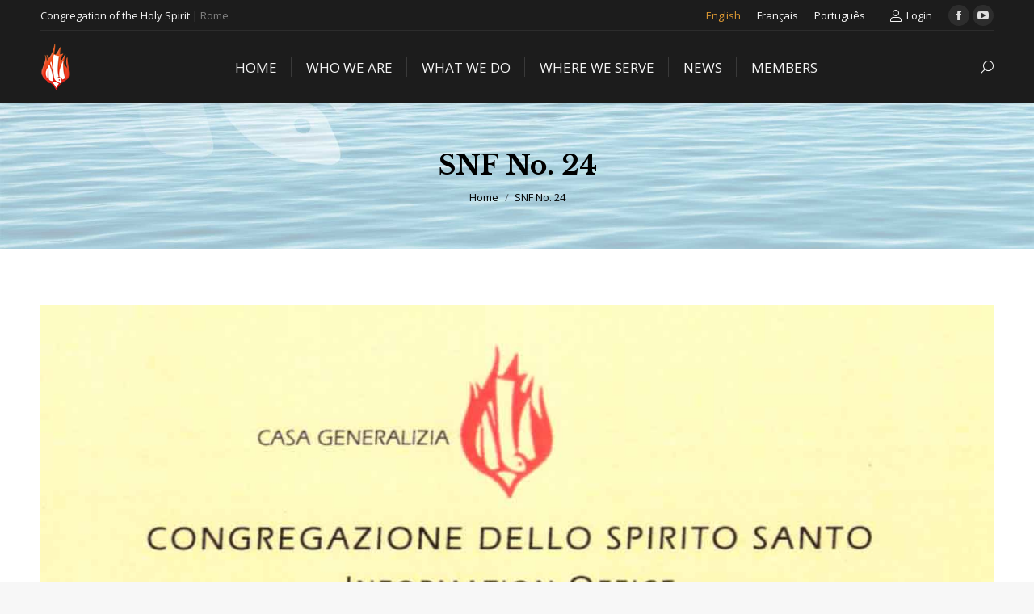

--- FILE ---
content_type: text/html; charset=UTF-8
request_url: https://spiritanroma.org/spiritan-newsflash-no-24/snf-no-24/
body_size: 14869
content:
<!DOCTYPE html>
<!--[if !(IE 6) | !(IE 7) | !(IE 8)  ]><!-->
<html lang="en-US" class="no-js">
<!--<![endif]-->
<head>
	<meta charset="UTF-8" />
		<meta name="viewport" content="width=device-width, initial-scale=1, maximum-scale=1, user-scalable=0">
		<meta name="theme-color" content="#dd3333"/>	<link rel="profile" href="https://gmpg.org/xfn/11" />
	<meta name='robots' content='index, follow, max-image-preview:large, max-snippet:-1, max-video-preview:-1' />
<link rel="alternate" hreflang="en-us" href="https://spiritanroma.org/spiritan-newsflash-no-24/snf-no-24/" />
<link rel="alternate" hreflang="fr-fr" href="https://spiritanroma.org/fr/snf-no-24-2/" />
<link rel="alternate" hreflang="pt-pt" href="https://spiritanroma.org/pt-pt/snf-no-24-2/" />
<link rel="alternate" hreflang="x-default" href="https://spiritanroma.org/spiritan-newsflash-no-24/snf-no-24/" />

	<!-- This site is optimized with the Yoast SEO plugin v26.6 - https://yoast.com/wordpress/plugins/seo/ -->
	<title>SNF No. 24 | Spiritans Roma</title>
	<link rel="canonical" href="https://spiritanroma.org/spiritan-newsflash-no-24/snf-no-24/" />
	<meta property="og:locale" content="en_US" />
	<meta property="og:type" content="article" />
	<meta property="og:title" content="SNF No. 24 | Spiritans Roma" />
	<meta property="og:description" content="This article is also available in: Français Português" />
	<meta property="og:url" content="https://spiritanroma.org/spiritan-newsflash-no-24/snf-no-24/" />
	<meta property="og:site_name" content="Spiritans Roma" />
	<meta property="article:publisher" content="https://www.facebook.com/spiritanroma/" />
	<meta property="article:modified_time" content="2021-03-05T10:09:43+00:00" />
	<meta property="og:image" content="https://spiritanroma.org/spiritan-newsflash-no-24/snf-no-24" />
	<meta property="og:image:width" content="1200" />
	<meta property="og:image:height" content="821" />
	<meta property="og:image:type" content="image/jpeg" />
	<meta name="twitter:card" content="summary_large_image" />
	<script type="application/ld+json" class="yoast-schema-graph">{"@context":"https://schema.org","@graph":[{"@type":"WebPage","@id":"https://spiritanroma.org/spiritan-newsflash-no-24/snf-no-24/","url":"https://spiritanroma.org/spiritan-newsflash-no-24/snf-no-24/","name":"SNF No. 24 | Spiritans Roma","isPartOf":{"@id":"https://spiritanroma.org/#website"},"primaryImageOfPage":{"@id":"https://spiritanroma.org/spiritan-newsflash-no-24/snf-no-24/#primaryimage"},"image":{"@id":"https://spiritanroma.org/spiritan-newsflash-no-24/snf-no-24/#primaryimage"},"thumbnailUrl":"https://spiritanroma.org/wp-content/uploads/2021/03/SNF-No.-24.jpg","datePublished":"2021-03-05T10:09:33+00:00","dateModified":"2021-03-05T10:09:43+00:00","breadcrumb":{"@id":"https://spiritanroma.org/spiritan-newsflash-no-24/snf-no-24/#breadcrumb"},"inLanguage":"en-US","potentialAction":[{"@type":"ReadAction","target":["https://spiritanroma.org/spiritan-newsflash-no-24/snf-no-24/"]}]},{"@type":"ImageObject","inLanguage":"en-US","@id":"https://spiritanroma.org/spiritan-newsflash-no-24/snf-no-24/#primaryimage","url":"https://spiritanroma.org/wp-content/uploads/2021/03/SNF-No.-24.jpg","contentUrl":"https://spiritanroma.org/wp-content/uploads/2021/03/SNF-No.-24.jpg","width":1200,"height":821},{"@type":"BreadcrumbList","@id":"https://spiritanroma.org/spiritan-newsflash-no-24/snf-no-24/#breadcrumb","itemListElement":[{"@type":"ListItem","position":1,"name":"Home","item":"https://spiritanroma.org/"},{"@type":"ListItem","position":2,"name":"DEATH OF MGR SERGIO CASTRIANI, CSSp, ARCHBISHOP EMERITUS OF MANAUS, BRAZIL","item":"https://spiritanroma.org/spiritan-newsflash-no-24/"},{"@type":"ListItem","position":3,"name":"SNF No. 24"}]},{"@type":"WebSite","@id":"https://spiritanroma.org/#website","url":"https://spiritanroma.org/","name":"Spiritans Roma","description":"Cor Unum et Anima Una","publisher":{"@id":"https://spiritanroma.org/#organization"},"potentialAction":[{"@type":"SearchAction","target":{"@type":"EntryPoint","urlTemplate":"https://spiritanroma.org/?s={search_term_string}"},"query-input":{"@type":"PropertyValueSpecification","valueRequired":true,"valueName":"search_term_string"}}],"inLanguage":"en-US"},{"@type":"Organization","@id":"https://spiritanroma.org/#organization","name":"Congregation of the Holy Spirit","url":"https://spiritanroma.org/","logo":{"@type":"ImageObject","inLanguage":"en-US","@id":"https://spiritanroma.org/#/schema/logo/image/","url":"https://spiritanroma.org/wp-content/uploads/2017/10/logo-120.png","contentUrl":"https://spiritanroma.org/wp-content/uploads/2017/10/logo-120.png","width":75,"height":120,"caption":"Congregation of the Holy Spirit"},"image":{"@id":"https://spiritanroma.org/#/schema/logo/image/"},"sameAs":["https://www.facebook.com/spiritanroma/","https://www.youtube.com/channel/UCnBaL_1tOAUWtRjKapHZ_ng"]}]}</script>
	<!-- / Yoast SEO plugin. -->


<link rel='dns-prefetch' href='//maxcdn.bootstrapcdn.com' />
<link rel='dns-prefetch' href='//fonts.googleapis.com' />
<link rel="alternate" type="application/rss+xml" title="Spiritans Roma &raquo; Feed" href="https://spiritanroma.org/feed/" />
<link rel="alternate" type="application/rss+xml" title="Spiritans Roma &raquo; Comments Feed" href="https://spiritanroma.org/comments/feed/" />
<link rel="alternate" type="application/rss+xml" title="Spiritans Roma &raquo; SNF No. 24 Comments Feed" href="https://spiritanroma.org/spiritan-newsflash-no-24/snf-no-24/feed/" />
<link rel="alternate" title="oEmbed (JSON)" type="application/json+oembed" href="https://spiritanroma.org/wp-json/oembed/1.0/embed?url=https%3A%2F%2Fspiritanroma.org%2Fspiritan-newsflash-no-24%2Fsnf-no-24%2F" />
<link rel="alternate" title="oEmbed (XML)" type="text/xml+oembed" href="https://spiritanroma.org/wp-json/oembed/1.0/embed?url=https%3A%2F%2Fspiritanroma.org%2Fspiritan-newsflash-no-24%2Fsnf-no-24%2F&#038;format=xml" />
<style id='wp-img-auto-sizes-contain-inline-css'>
img:is([sizes=auto i],[sizes^="auto," i]){contain-intrinsic-size:3000px 1500px}
/*# sourceURL=wp-img-auto-sizes-contain-inline-css */
</style>

<link rel='stylesheet' id='wpmf-bakery-style-css' href='https://spiritanroma.org/wp-content/plugins/wp-media-folder//assets/css/vc_style.css?ver=5.3.16' media='all' />
<link rel='stylesheet' id='layerslider-css' href='https://spiritanroma.org/wp-content/plugins/LayerSlider/static/layerslider/css/layerslider.css?ver=6.10.2' media='all' />
<style id='wp-emoji-styles-inline-css'>

	img.wp-smiley, img.emoji {
		display: inline !important;
		border: none !important;
		box-shadow: none !important;
		height: 1em !important;
		width: 1em !important;
		margin: 0 0.07em !important;
		vertical-align: -0.1em !important;
		background: none !important;
		padding: 0 !important;
	}
/*# sourceURL=wp-emoji-styles-inline-css */
</style>
<link rel='stylesheet' id='wp-block-library-css' href='https://spiritanroma.org/wp-includes/css/dist/block-library/style.min.css?ver=6.9' media='all' />
<style id='global-styles-inline-css'>
:root{--wp--preset--aspect-ratio--square: 1;--wp--preset--aspect-ratio--4-3: 4/3;--wp--preset--aspect-ratio--3-4: 3/4;--wp--preset--aspect-ratio--3-2: 3/2;--wp--preset--aspect-ratio--2-3: 2/3;--wp--preset--aspect-ratio--16-9: 16/9;--wp--preset--aspect-ratio--9-16: 9/16;--wp--preset--color--black: #000000;--wp--preset--color--cyan-bluish-gray: #abb8c3;--wp--preset--color--white: #FFF;--wp--preset--color--pale-pink: #f78da7;--wp--preset--color--vivid-red: #cf2e2e;--wp--preset--color--luminous-vivid-orange: #ff6900;--wp--preset--color--luminous-vivid-amber: #fcb900;--wp--preset--color--light-green-cyan: #7bdcb5;--wp--preset--color--vivid-green-cyan: #00d084;--wp--preset--color--pale-cyan-blue: #8ed1fc;--wp--preset--color--vivid-cyan-blue: #0693e3;--wp--preset--color--vivid-purple: #9b51e0;--wp--preset--color--accent: #dd3333;--wp--preset--color--dark-gray: #111;--wp--preset--color--light-gray: #767676;--wp--preset--gradient--vivid-cyan-blue-to-vivid-purple: linear-gradient(135deg,rgb(6,147,227) 0%,rgb(155,81,224) 100%);--wp--preset--gradient--light-green-cyan-to-vivid-green-cyan: linear-gradient(135deg,rgb(122,220,180) 0%,rgb(0,208,130) 100%);--wp--preset--gradient--luminous-vivid-amber-to-luminous-vivid-orange: linear-gradient(135deg,rgb(252,185,0) 0%,rgb(255,105,0) 100%);--wp--preset--gradient--luminous-vivid-orange-to-vivid-red: linear-gradient(135deg,rgb(255,105,0) 0%,rgb(207,46,46) 100%);--wp--preset--gradient--very-light-gray-to-cyan-bluish-gray: linear-gradient(135deg,rgb(238,238,238) 0%,rgb(169,184,195) 100%);--wp--preset--gradient--cool-to-warm-spectrum: linear-gradient(135deg,rgb(74,234,220) 0%,rgb(151,120,209) 20%,rgb(207,42,186) 40%,rgb(238,44,130) 60%,rgb(251,105,98) 80%,rgb(254,248,76) 100%);--wp--preset--gradient--blush-light-purple: linear-gradient(135deg,rgb(255,206,236) 0%,rgb(152,150,240) 100%);--wp--preset--gradient--blush-bordeaux: linear-gradient(135deg,rgb(254,205,165) 0%,rgb(254,45,45) 50%,rgb(107,0,62) 100%);--wp--preset--gradient--luminous-dusk: linear-gradient(135deg,rgb(255,203,112) 0%,rgb(199,81,192) 50%,rgb(65,88,208) 100%);--wp--preset--gradient--pale-ocean: linear-gradient(135deg,rgb(255,245,203) 0%,rgb(182,227,212) 50%,rgb(51,167,181) 100%);--wp--preset--gradient--electric-grass: linear-gradient(135deg,rgb(202,248,128) 0%,rgb(113,206,126) 100%);--wp--preset--gradient--midnight: linear-gradient(135deg,rgb(2,3,129) 0%,rgb(40,116,252) 100%);--wp--preset--font-size--small: 13px;--wp--preset--font-size--medium: 20px;--wp--preset--font-size--large: 36px;--wp--preset--font-size--x-large: 42px;--wp--preset--spacing--20: 0.44rem;--wp--preset--spacing--30: 0.67rem;--wp--preset--spacing--40: 1rem;--wp--preset--spacing--50: 1.5rem;--wp--preset--spacing--60: 2.25rem;--wp--preset--spacing--70: 3.38rem;--wp--preset--spacing--80: 5.06rem;--wp--preset--shadow--natural: 6px 6px 9px rgba(0, 0, 0, 0.2);--wp--preset--shadow--deep: 12px 12px 50px rgba(0, 0, 0, 0.4);--wp--preset--shadow--sharp: 6px 6px 0px rgba(0, 0, 0, 0.2);--wp--preset--shadow--outlined: 6px 6px 0px -3px rgb(255, 255, 255), 6px 6px rgb(0, 0, 0);--wp--preset--shadow--crisp: 6px 6px 0px rgb(0, 0, 0);}:where(.is-layout-flex){gap: 0.5em;}:where(.is-layout-grid){gap: 0.5em;}body .is-layout-flex{display: flex;}.is-layout-flex{flex-wrap: wrap;align-items: center;}.is-layout-flex > :is(*, div){margin: 0;}body .is-layout-grid{display: grid;}.is-layout-grid > :is(*, div){margin: 0;}:where(.wp-block-columns.is-layout-flex){gap: 2em;}:where(.wp-block-columns.is-layout-grid){gap: 2em;}:where(.wp-block-post-template.is-layout-flex){gap: 1.25em;}:where(.wp-block-post-template.is-layout-grid){gap: 1.25em;}.has-black-color{color: var(--wp--preset--color--black) !important;}.has-cyan-bluish-gray-color{color: var(--wp--preset--color--cyan-bluish-gray) !important;}.has-white-color{color: var(--wp--preset--color--white) !important;}.has-pale-pink-color{color: var(--wp--preset--color--pale-pink) !important;}.has-vivid-red-color{color: var(--wp--preset--color--vivid-red) !important;}.has-luminous-vivid-orange-color{color: var(--wp--preset--color--luminous-vivid-orange) !important;}.has-luminous-vivid-amber-color{color: var(--wp--preset--color--luminous-vivid-amber) !important;}.has-light-green-cyan-color{color: var(--wp--preset--color--light-green-cyan) !important;}.has-vivid-green-cyan-color{color: var(--wp--preset--color--vivid-green-cyan) !important;}.has-pale-cyan-blue-color{color: var(--wp--preset--color--pale-cyan-blue) !important;}.has-vivid-cyan-blue-color{color: var(--wp--preset--color--vivid-cyan-blue) !important;}.has-vivid-purple-color{color: var(--wp--preset--color--vivid-purple) !important;}.has-black-background-color{background-color: var(--wp--preset--color--black) !important;}.has-cyan-bluish-gray-background-color{background-color: var(--wp--preset--color--cyan-bluish-gray) !important;}.has-white-background-color{background-color: var(--wp--preset--color--white) !important;}.has-pale-pink-background-color{background-color: var(--wp--preset--color--pale-pink) !important;}.has-vivid-red-background-color{background-color: var(--wp--preset--color--vivid-red) !important;}.has-luminous-vivid-orange-background-color{background-color: var(--wp--preset--color--luminous-vivid-orange) !important;}.has-luminous-vivid-amber-background-color{background-color: var(--wp--preset--color--luminous-vivid-amber) !important;}.has-light-green-cyan-background-color{background-color: var(--wp--preset--color--light-green-cyan) !important;}.has-vivid-green-cyan-background-color{background-color: var(--wp--preset--color--vivid-green-cyan) !important;}.has-pale-cyan-blue-background-color{background-color: var(--wp--preset--color--pale-cyan-blue) !important;}.has-vivid-cyan-blue-background-color{background-color: var(--wp--preset--color--vivid-cyan-blue) !important;}.has-vivid-purple-background-color{background-color: var(--wp--preset--color--vivid-purple) !important;}.has-black-border-color{border-color: var(--wp--preset--color--black) !important;}.has-cyan-bluish-gray-border-color{border-color: var(--wp--preset--color--cyan-bluish-gray) !important;}.has-white-border-color{border-color: var(--wp--preset--color--white) !important;}.has-pale-pink-border-color{border-color: var(--wp--preset--color--pale-pink) !important;}.has-vivid-red-border-color{border-color: var(--wp--preset--color--vivid-red) !important;}.has-luminous-vivid-orange-border-color{border-color: var(--wp--preset--color--luminous-vivid-orange) !important;}.has-luminous-vivid-amber-border-color{border-color: var(--wp--preset--color--luminous-vivid-amber) !important;}.has-light-green-cyan-border-color{border-color: var(--wp--preset--color--light-green-cyan) !important;}.has-vivid-green-cyan-border-color{border-color: var(--wp--preset--color--vivid-green-cyan) !important;}.has-pale-cyan-blue-border-color{border-color: var(--wp--preset--color--pale-cyan-blue) !important;}.has-vivid-cyan-blue-border-color{border-color: var(--wp--preset--color--vivid-cyan-blue) !important;}.has-vivid-purple-border-color{border-color: var(--wp--preset--color--vivid-purple) !important;}.has-vivid-cyan-blue-to-vivid-purple-gradient-background{background: var(--wp--preset--gradient--vivid-cyan-blue-to-vivid-purple) !important;}.has-light-green-cyan-to-vivid-green-cyan-gradient-background{background: var(--wp--preset--gradient--light-green-cyan-to-vivid-green-cyan) !important;}.has-luminous-vivid-amber-to-luminous-vivid-orange-gradient-background{background: var(--wp--preset--gradient--luminous-vivid-amber-to-luminous-vivid-orange) !important;}.has-luminous-vivid-orange-to-vivid-red-gradient-background{background: var(--wp--preset--gradient--luminous-vivid-orange-to-vivid-red) !important;}.has-very-light-gray-to-cyan-bluish-gray-gradient-background{background: var(--wp--preset--gradient--very-light-gray-to-cyan-bluish-gray) !important;}.has-cool-to-warm-spectrum-gradient-background{background: var(--wp--preset--gradient--cool-to-warm-spectrum) !important;}.has-blush-light-purple-gradient-background{background: var(--wp--preset--gradient--blush-light-purple) !important;}.has-blush-bordeaux-gradient-background{background: var(--wp--preset--gradient--blush-bordeaux) !important;}.has-luminous-dusk-gradient-background{background: var(--wp--preset--gradient--luminous-dusk) !important;}.has-pale-ocean-gradient-background{background: var(--wp--preset--gradient--pale-ocean) !important;}.has-electric-grass-gradient-background{background: var(--wp--preset--gradient--electric-grass) !important;}.has-midnight-gradient-background{background: var(--wp--preset--gradient--midnight) !important;}.has-small-font-size{font-size: var(--wp--preset--font-size--small) !important;}.has-medium-font-size{font-size: var(--wp--preset--font-size--medium) !important;}.has-large-font-size{font-size: var(--wp--preset--font-size--large) !important;}.has-x-large-font-size{font-size: var(--wp--preset--font-size--x-large) !important;}
/*# sourceURL=global-styles-inline-css */
</style>

<style id='classic-theme-styles-inline-css'>
/*! This file is auto-generated */
.wp-block-button__link{color:#fff;background-color:#32373c;border-radius:9999px;box-shadow:none;text-decoration:none;padding:calc(.667em + 2px) calc(1.333em + 2px);font-size:1.125em}.wp-block-file__button{background:#32373c;color:#fff;text-decoration:none}
/*# sourceURL=/wp-includes/css/classic-themes.min.css */
</style>
<link rel='stylesheet' id='contact-form-7-css' href='https://spiritanroma.org/wp-content/plugins/contact-form-7/includes/css/styles.css?ver=6.1.4' media='all' />
<link rel='stylesheet' id='wpmf-singleimage-popup-style-css' href='https://spiritanroma.org/wp-content/plugins/wp-media-folder/assets/css/display-gallery/magnific-popup.css?ver=0.9.9' media='all' />
<link rel='stylesheet' id='cff-css' href='https://spiritanroma.org/wp-content/plugins/custom-facebook-feed/assets/css/cff-style.min.css?ver=4.3.4' media='all' />
<link rel='stylesheet' id='sb-font-awesome-css' href='https://maxcdn.bootstrapcdn.com/font-awesome/4.7.0/css/font-awesome.min.css?ver=6.9' media='all' />
<link rel='stylesheet' id='the7-font-css' href='https://spiritanroma.org/wp-content/themes/dt-the7/fonts/icomoon-the7-font/icomoon-the7-font.min.css?ver=12.2.0' media='all' />
<link rel='stylesheet' id='the7-awesome-fonts-css' href='https://spiritanroma.org/wp-content/themes/dt-the7/fonts/FontAwesome/css/all.min.css?ver=12.2.0' media='all' />
<link rel='stylesheet' id='the7-awesome-fonts-back-css' href='https://spiritanroma.org/wp-content/themes/dt-the7/fonts/FontAwesome/back-compat.min.css?ver=12.2.0' media='all' />
<link rel='stylesheet' id='the7-Defaults-css' href='https://spiritanroma.org/wp-content/uploads/smile_fonts/Defaults/Defaults.css?ver=6.9' media='all' />
<link rel='stylesheet' id='newsletter-css' href='https://spiritanroma.org/wp-content/plugins/newsletter/style.css?ver=9.1.0' media='all' />
<link rel='stylesheet' id='dt-web-fonts-css' href='https://fonts.googleapis.com/css?family=Open+Sans:400,600,700%7CGentium+Basic:400,600,700%7CLibre+Baskerville:400,600,700%7CRoboto:400,600,700' media='all' />
<link rel='stylesheet' id='dt-main-css' href='https://spiritanroma.org/wp-content/themes/dt-the7/css/main.min.css?ver=12.2.0' media='all' />
<style id='dt-main-inline-css'>
body #load {
  display: block;
  height: 100%;
  overflow: hidden;
  position: fixed;
  width: 100%;
  z-index: 9901;
  opacity: 1;
  visibility: visible;
  transition: all .35s ease-out;
}
.load-wrap {
  width: 100%;
  height: 100%;
  background-position: center center;
  background-repeat: no-repeat;
  text-align: center;
  display: -ms-flexbox;
  display: -ms-flex;
  display: flex;
  -ms-align-items: center;
  -ms-flex-align: center;
  align-items: center;
  -ms-flex-flow: column wrap;
  flex-flow: column wrap;
  -ms-flex-pack: center;
  -ms-justify-content: center;
  justify-content: center;
}
.load-wrap > svg {
  position: absolute;
  top: 50%;
  left: 50%;
  transform: translate(-50%,-50%);
}
#load {
  background: var(--the7-elementor-beautiful-loading-bg,#0c0c0c);
  --the7-beautiful-spinner-color2: var(--the7-beautiful-spinner-color,rgba(221,153,51,0.3));
}

/*# sourceURL=dt-main-inline-css */
</style>
<link rel='stylesheet' id='the7-custom-scrollbar-css' href='https://spiritanroma.org/wp-content/themes/dt-the7/lib/custom-scrollbar/custom-scrollbar.min.css?ver=12.2.0' media='all' />
<link rel='stylesheet' id='the7-wpbakery-css' href='https://spiritanroma.org/wp-content/themes/dt-the7/css/wpbakery.min.css?ver=12.2.0' media='all' />
<link rel='stylesheet' id='the7-core-css' href='https://spiritanroma.org/wp-content/plugins/dt-the7-core/assets/css/post-type.min.css?ver=2.7.12' media='all' />
<link rel='stylesheet' id='the7-css-vars-css' href='https://spiritanroma.org/wp-content/uploads/the7-css/css-vars.css?ver=89766dc922cc' media='all' />
<link rel='stylesheet' id='dt-custom-css' href='https://spiritanroma.org/wp-content/uploads/the7-css/custom.css?ver=89766dc922cc' media='all' />
<link rel='stylesheet' id='dt-media-css' href='https://spiritanroma.org/wp-content/uploads/the7-css/media.css?ver=89766dc922cc' media='all' />
<link rel='stylesheet' id='the7-mega-menu-css' href='https://spiritanroma.org/wp-content/uploads/the7-css/mega-menu.css?ver=89766dc922cc' media='all' />
<link rel='stylesheet' id='the7-elements-albums-portfolio-css' href='https://spiritanroma.org/wp-content/uploads/the7-css/the7-elements-albums-portfolio.css?ver=89766dc922cc' media='all' />
<link rel='stylesheet' id='wpml.less-css' href='https://spiritanroma.org/wp-content/uploads/the7-css/compatibility/wpml.css?ver=89766dc922cc' media='all' />
<link rel='stylesheet' id='the7-elements-css' href='https://spiritanroma.org/wp-content/uploads/the7-css/post-type-dynamic.css?ver=89766dc922cc' media='all' />
<link rel='stylesheet' id='style-css' href='https://spiritanroma.org/wp-content/themes/dt-the7/style.css?ver=12.2.0' media='all' />
<script src="https://spiritanroma.org/wp-includes/js/jquery/jquery.min.js?ver=3.7.1" id="jquery-core-js"></script>
<script src="https://spiritanroma.org/wp-includes/js/jquery/jquery-migrate.min.js?ver=3.4.1" id="jquery-migrate-js"></script>
<script id="wpml-cookie-js-extra">
var wpml_cookies = {"wp-wpml_current_language":{"value":"en","expires":1,"path":"/"}};
var wpml_cookies = {"wp-wpml_current_language":{"value":"en","expires":1,"path":"/"}};
//# sourceURL=wpml-cookie-js-extra
</script>
<script src="https://spiritanroma.org/wp-content/plugins/sitepress-multilingual-cms/res/js/cookies/language-cookie.js?ver=486900" id="wpml-cookie-js" defer data-wp-strategy="defer"></script>
<script id="layerslider-greensock-js-extra">
var LS_Meta = {"v":"6.10.2"};
//# sourceURL=layerslider-greensock-js-extra
</script>
<script src="https://spiritanroma.org/wp-content/plugins/LayerSlider/static/layerslider/js/greensock.js?ver=1.19.0" id="layerslider-greensock-js"></script>
<script src="https://spiritanroma.org/wp-content/plugins/LayerSlider/static/layerslider/js/layerslider.kreaturamedia.jquery.js?ver=6.10.2" id="layerslider-js"></script>
<script src="https://spiritanroma.org/wp-content/plugins/LayerSlider/static/layerslider/js/layerslider.transitions.js?ver=6.10.2" id="layerslider-transitions-js"></script>
<script src="//spiritanroma.org/wp-content/plugins/revslider/sr6/assets/js/rbtools.min.js?ver=6.7.38" async id="tp-tools-js"></script>
<script src="//spiritanroma.org/wp-content/plugins/revslider/sr6/assets/js/rs6.min.js?ver=6.7.38" async id="revmin-js"></script>
<script src="https://spiritanroma.org/wp-content/plugins/wp-media-folder/assets/js/single_image_lightbox/single_image_lightbox.js?ver=5.3.16" id="wpmf-singleimage-lightbox-js"></script>
<script id="dt-above-fold-js-extra">
var dtLocal = {"themeUrl":"https://spiritanroma.org/wp-content/themes/dt-the7","passText":"To view this protected post, enter the password below:","moreButtonText":{"loading":"Loading...","loadMore":"Load more"},"postID":"7419","ajaxurl":"https://spiritanroma.org/wp-admin/admin-ajax.php","REST":{"baseUrl":"https://spiritanroma.org/wp-json/the7/v1","endpoints":{"sendMail":"/send-mail"}},"contactMessages":{"required":"One or more fields have an error. Please check and try again.","terms":"Please accept the privacy policy.","fillTheCaptchaError":"Please, fill the captcha."},"captchaSiteKey":"","ajaxNonce":"c3aae83099","pageData":"","themeSettings":{"smoothScroll":"off","lazyLoading":false,"desktopHeader":{"height":90},"ToggleCaptionEnabled":"disabled","ToggleCaption":"Navigation","floatingHeader":{"showAfter":94,"showMenu":true,"height":60,"logo":{"showLogo":true,"html":"\u003Cimg class=\" preload-me\" src=\"https://spiritanroma.org/wp-content/uploads/2017/10/logo-40.png\" srcset=\"https://spiritanroma.org/wp-content/uploads/2017/10/logo-40.png 25w, https://spiritanroma.org/wp-content/uploads/2017/10/logo-80.png 50w\" width=\"25\" height=\"40\"   sizes=\"25px\" alt=\"Spiritans Roma\" /\u003E","url":"https://spiritanroma.org/"}},"topLine":{"floatingTopLine":{"logo":{"showLogo":false,"html":""}}},"mobileHeader":{"firstSwitchPoint":990,"secondSwitchPoint":778,"firstSwitchPointHeight":90,"secondSwitchPointHeight":60,"mobileToggleCaptionEnabled":"disabled","mobileToggleCaption":"Menu"},"stickyMobileHeaderFirstSwitch":{"logo":{"html":"\u003Cimg class=\" preload-me\" src=\"https://spiritanroma.org/wp-content/uploads/2017/10/logo-60.png\" srcset=\"https://spiritanroma.org/wp-content/uploads/2017/10/logo-60.png 38w, https://spiritanroma.org/wp-content/uploads/2017/10/logo-120.png 75w\" width=\"38\" height=\"60\"   sizes=\"38px\" alt=\"Spiritans Roma\" /\u003E"}},"stickyMobileHeaderSecondSwitch":{"logo":{"html":"\u003Cimg class=\" preload-me\" src=\"https://spiritanroma.org/wp-content/uploads/2017/10/logo-40.png\" srcset=\"https://spiritanroma.org/wp-content/uploads/2017/10/logo-40.png 25w, https://spiritanroma.org/wp-content/uploads/2017/10/logo-80.png 50w\" width=\"25\" height=\"40\"   sizes=\"25px\" alt=\"Spiritans Roma\" /\u003E"}},"sidebar":{"switchPoint":990},"boxedWidth":"1340px"},"VCMobileScreenWidth":"768"};
var dtShare = {"shareButtonText":{"facebook":"Share on Facebook","twitter":"Share on X","pinterest":"Pin it","linkedin":"Share on Linkedin","whatsapp":"Share on Whatsapp"},"overlayOpacity":"85"};
//# sourceURL=dt-above-fold-js-extra
</script>
<script src="https://spiritanroma.org/wp-content/themes/dt-the7/js/above-the-fold.min.js?ver=12.2.0" id="dt-above-fold-js"></script>
<script></script><meta name="generator" content="Powered by LayerSlider 6.10.2 - Multi-Purpose, Responsive, Parallax, Mobile-Friendly Slider Plugin for WordPress." />
<!-- LayerSlider updates and docs at: https://layerslider.kreaturamedia.com -->
<link rel="https://api.w.org/" href="https://spiritanroma.org/wp-json/" /><link rel="alternate" title="JSON" type="application/json" href="https://spiritanroma.org/wp-json/wp/v2/media/7419" /><link rel="EditURI" type="application/rsd+xml" title="RSD" href="https://spiritanroma.org/xmlrpc.php?rsd" />
<meta name="generator" content="WordPress 6.9" />
<link rel='shortlink' href='https://spiritanroma.org/?p=7419' />
<meta name="generator" content="WPML ver:4.8.6 stt:1,4,42;" />
<style type="text/css">
.feedzy-rss-link-icon:after {
	content: url("https://spiritanroma.org/wp-content/plugins/feedzy-rss-feeds/img/external-link.png");
	margin-left: 3px;
}
</style>
		<style>.recentcomments a{display:inline !important;padding:0 !important;margin:0 !important;}</style><meta name="generator" content="Powered by WPBakery Page Builder - drag and drop page builder for WordPress."/>
<meta name="generator" content="Powered by Slider Revolution 6.7.38 - responsive, Mobile-Friendly Slider Plugin for WordPress with comfortable drag and drop interface." />
<script type="text/javascript" id="the7-loader-script">
document.addEventListener("DOMContentLoaded", function(event) {
	var load = document.getElementById("load");
	if(!load.classList.contains('loader-removed')){
		var removeLoading = setTimeout(function() {
			load.className += " loader-removed";
		}, 300);
	}
});
</script>
		<link rel="icon" href="https://spiritanroma.org/wp-content/uploads/2017/10/favicon-16.png" type="image/png" sizes="16x16"/><link rel="icon" href="https://spiritanroma.org/wp-content/uploads/2017/10/favicon-32.png" type="image/png" sizes="32x32"/><link rel="apple-touch-icon" href="https://spiritanroma.org/wp-content/uploads/2017/10/favicon-60.png"><link rel="apple-touch-icon" sizes="76x76" href="https://spiritanroma.org/wp-content/uploads/2017/10/favicon-76.png"><link rel="apple-touch-icon" sizes="120x120" href="https://spiritanroma.org/wp-content/uploads/2017/10/favicon-120.png"><link rel="apple-touch-icon" sizes="152x152" href="https://spiritanroma.org/wp-content/uploads/2017/10/favicon-152.png"><script>function setREVStartSize(e){
			//window.requestAnimationFrame(function() {
				window.RSIW = window.RSIW===undefined ? window.innerWidth : window.RSIW;
				window.RSIH = window.RSIH===undefined ? window.innerHeight : window.RSIH;
				try {
					var pw = document.getElementById(e.c).parentNode.offsetWidth,
						newh;
					pw = pw===0 || isNaN(pw) || (e.l=="fullwidth" || e.layout=="fullwidth") ? window.RSIW : pw;
					e.tabw = e.tabw===undefined ? 0 : parseInt(e.tabw);
					e.thumbw = e.thumbw===undefined ? 0 : parseInt(e.thumbw);
					e.tabh = e.tabh===undefined ? 0 : parseInt(e.tabh);
					e.thumbh = e.thumbh===undefined ? 0 : parseInt(e.thumbh);
					e.tabhide = e.tabhide===undefined ? 0 : parseInt(e.tabhide);
					e.thumbhide = e.thumbhide===undefined ? 0 : parseInt(e.thumbhide);
					e.mh = e.mh===undefined || e.mh=="" || e.mh==="auto" ? 0 : parseInt(e.mh,0);
					if(e.layout==="fullscreen" || e.l==="fullscreen")
						newh = Math.max(e.mh,window.RSIH);
					else{
						e.gw = Array.isArray(e.gw) ? e.gw : [e.gw];
						for (var i in e.rl) if (e.gw[i]===undefined || e.gw[i]===0) e.gw[i] = e.gw[i-1];
						e.gh = e.el===undefined || e.el==="" || (Array.isArray(e.el) && e.el.length==0)? e.gh : e.el;
						e.gh = Array.isArray(e.gh) ? e.gh : [e.gh];
						for (var i in e.rl) if (e.gh[i]===undefined || e.gh[i]===0) e.gh[i] = e.gh[i-1];
											
						var nl = new Array(e.rl.length),
							ix = 0,
							sl;
						e.tabw = e.tabhide>=pw ? 0 : e.tabw;
						e.thumbw = e.thumbhide>=pw ? 0 : e.thumbw;
						e.tabh = e.tabhide>=pw ? 0 : e.tabh;
						e.thumbh = e.thumbhide>=pw ? 0 : e.thumbh;
						for (var i in e.rl) nl[i] = e.rl[i]<window.RSIW ? 0 : e.rl[i];
						sl = nl[0];
						for (var i in nl) if (sl>nl[i] && nl[i]>0) { sl = nl[i]; ix=i;}
						var m = pw>(e.gw[ix]+e.tabw+e.thumbw) ? 1 : (pw-(e.tabw+e.thumbw)) / (e.gw[ix]);
						newh =  (e.gh[ix] * m) + (e.tabh + e.thumbh);
					}
					var el = document.getElementById(e.c);
					if (el!==null && el) el.style.height = newh+"px";
					el = document.getElementById(e.c+"_wrapper");
					if (el!==null && el) {
						el.style.height = newh+"px";
						el.style.display = "block";
					}
				} catch(e){
					console.log("Failure at Presize of Slider:" + e)
				}
			//});
		  };</script>
<noscript><style> .wpb_animate_when_almost_visible { opacity: 1; }</style></noscript><style id='the7-custom-inline-css' type='text/css'>
.table-history table
{ border: none;
} 
.table-history th
{ border: none;
vertical-align: text-top;
margin: 0px 10px 15px 0px;
padding: 5px 5px 5px 5px;
color: #800000;
} 
.table-history td 
{ border: none;
vertical-align: text-top;
margin: 0px 10px 15px 0px;
padding: 5px 5px 5px 5px;
}

.table-history tr:hover {
background-color: #FFF5EE;
}

.mini-wpml .wpml-ls-current-language > a {
color: #dd9933;
}

.feedzy-rss {
font-family: "Open Sans", Helvetica, Arial, Verdana, sans-serif;
line-height: 1.3;
}

.feedzy-rss .title {
font-size: 16px;
}

.feedzy-rss .title > a{
font-size: 16px;
text-decoration: none;
color: black;
}

.feedzy-rss .title > a:hover{
color: #dd3333;
}


.feedzy-rss .rss_content {
font-size: 13px;
}

.wpml-ls-statics-post_translations {
margin-top: 50px;
}

        #login h1 a, .login h1 a {
            background-image: url(https://spiritanroma.org/wp-content/uploads/2017/09/cssp-logo-120.png);
		height:65px;
		width:320px;
		background-size: 320px 65px;
		background-repeat: no-repeat;
        	padding-bottom: 30px;
        }

.wpb_wrapper h3 {
	margin-top: 30px;
}

</style>
<link rel='stylesheet' id='rs-plugin-settings-css' href='//spiritanroma.org/wp-content/plugins/revslider/sr6/assets/css/rs6.css?ver=6.7.38' media='all' />
<style id='rs-plugin-settings-inline-css'>
#rs-demo-id {}
/*# sourceURL=rs-plugin-settings-inline-css */
</style>
</head>
<body id="the7-body" class="attachment wp-singular attachment-template-default single single-attachment postid-7419 attachmentid-7419 attachment-jpeg wp-embed-responsive wp-theme-dt-the7 the7-core-ver-2.7.12 dt-responsive-on right-mobile-menu-close-icon ouside-menu-close-icon mobile-hamburger-close-bg-enable mobile-hamburger-close-bg-hover-enable  fade-medium-mobile-menu-close-icon fade-medium-menu-close-icon accent-gradient srcset-enabled btn-flat custom-btn-color custom-btn-hover-color shadow-element-decoration phantom-fade phantom-shadow-decoration phantom-custom-logo-on floating-mobile-menu-icon top-header first-switch-logo-left first-switch-menu-right second-switch-logo-left second-switch-menu-right right-mobile-menu layzr-loading-on dt-wpml popup-message-style the7-ver-12.2.0 dt-fa-compatibility wpb-js-composer js-comp-ver-8.7.2 vc_responsive">
<!-- The7 12.2.0 -->
<div id="load" class="hourglass-loader">
	<div class="load-wrap"><style type="text/css">
    .the7-spinner {
        width: 60px;
        height: 72px;
        position: relative;
    }
    .the7-spinner > div {
        animation: spinner-animation 1.2s cubic-bezier(1, 1, 1, 1) infinite;
        width: 9px;
        left: 0;
        display: inline-block;
        position: absolute;
        background-color:var(--the7-beautiful-spinner-color2);
        height: 18px;
        top: 27px;
    }
    div.the7-spinner-animate-2 {
        animation-delay: 0.2s;
        left: 13px
    }
    div.the7-spinner-animate-3 {
        animation-delay: 0.4s;
        left: 26px
    }
    div.the7-spinner-animate-4 {
        animation-delay: 0.6s;
        left: 39px
    }
    div.the7-spinner-animate-5 {
        animation-delay: 0.8s;
        left: 52px
    }
    @keyframes spinner-animation {
        0% {
            top: 27px;
            height: 18px;
        }
        20% {
            top: 9px;
            height: 54px;
        }
        50% {
            top: 27px;
            height: 18px;
        }
        100% {
            top: 27px;
            height: 18px;
        }
    }
</style>

<div class="the7-spinner">
    <div class="the7-spinner-animate-1"></div>
    <div class="the7-spinner-animate-2"></div>
    <div class="the7-spinner-animate-3"></div>
    <div class="the7-spinner-animate-4"></div>
    <div class="the7-spinner-animate-5"></div>
</div></div>
</div>
<div id="page" >
	<a class="skip-link screen-reader-text" href="#content">Skip to content</a>

<div class="masthead inline-header center widgets full-height dividers shadow-decoration shadow-mobile-header-decoration small-mobile-menu-icon mobile-menu-icon-bg-on mobile-menu-icon-hover-bg-on dt-parent-menu-clickable show-sub-menu-on-hover show-mobile-logo"  role="banner">

	<div class="top-bar line-content">
	<div class="top-bar-bg" ></div>
	<div class="left-widgets mini-widgets"><div class="text-area show-on-desktop in-top-bar-left in-menu-second-switch"><p>Congregation of the Holy Spirit <span style="color:grey;font-weight:lighter">| Rome</span></p>
</div></div><div class="right-widgets mini-widgets"><div class="mini-wpml show-on-desktop in-top-bar-right in-menu-second-switch">
<div class="lang_sel_list_horizontal wpml-ls-statics-shortcode_actions wpml-ls wpml-ls-legacy-list-horizontal" id="lang_sel_list">
	<ul role="menu"><li class="icl-en wpml-ls-slot-shortcode_actions wpml-ls-item wpml-ls-item-en wpml-ls-current-language wpml-ls-first-item wpml-ls-item-legacy-list-horizontal" role="none">
				<a href="https://spiritanroma.org/spiritan-newsflash-no-24/snf-no-24/" class="wpml-ls-link" role="menuitem" >
                    <span class="wpml-ls-native icl_lang_sel_native" role="menuitem">English</span></a>
			</li><li class="icl-fr wpml-ls-slot-shortcode_actions wpml-ls-item wpml-ls-item-fr wpml-ls-item-legacy-list-horizontal" role="none">
				<a href="https://spiritanroma.org/fr/snf-no-24-2/" class="wpml-ls-link" role="menuitem"  aria-label="Switch to Français" title="Switch to Français" >
                    <span class="wpml-ls-native icl_lang_sel_native" lang="fr">Français</span></a>
			</li><li class="icl-pt-pt wpml-ls-slot-shortcode_actions wpml-ls-item wpml-ls-item-pt-pt wpml-ls-last-item wpml-ls-item-legacy-list-horizontal" role="none">
				<a href="https://spiritanroma.org/pt-pt/snf-no-24-2/" class="wpml-ls-link" role="menuitem"  aria-label="Switch to Português" title="Switch to Português" >
                    <span class="wpml-ls-native icl_lang_sel_native" lang="pt-pt">Português</span></a>
			</li></ul>
</div>
</div><div class="mini-login show-on-desktop in-top-bar-right in-menu-second-switch"><a href="https://spiritanroma.org/login" class="submit"><i class="the7-mw-icon-login"></i>Login</a></div><div class="soc-ico show-on-desktop in-top-bar-right in-menu-second-switch custom-bg disabled-border border-off hover-accent-bg hover-disabled-border  hover-border-off"><a title="Facebook page opens in new window" href="https://www.facebook.com/spiritanroma/" target="_blank" class="facebook"><span class="soc-font-icon"></span><span class="screen-reader-text">Facebook page opens in new window</span></a><a title="YouTube page opens in new window" href="https://www.youtube.com/channel/UCnBaL_1tOAUWtRjKapHZ_ng" target="_blank" class="you-tube"><span class="soc-font-icon"></span><span class="screen-reader-text">YouTube page opens in new window</span></a></div></div></div>

	<header class="header-bar">

		<div class="branding">
	<div id="site-title" class="assistive-text">Spiritans Roma</div>
	<div id="site-description" class="assistive-text">Cor Unum et Anima Una</div>
	<a class="" href="https://spiritanroma.org/"><img class=" preload-me" src="https://spiritanroma.org/wp-content/uploads/2017/10/logo-60.png" srcset="https://spiritanroma.org/wp-content/uploads/2017/10/logo-60.png 38w, https://spiritanroma.org/wp-content/uploads/2017/10/logo-120.png 75w" width="38" height="60"   sizes="38px" alt="Spiritans Roma" /><img class="mobile-logo preload-me" src="https://spiritanroma.org/wp-content/uploads/2017/10/logo-40.png" srcset="https://spiritanroma.org/wp-content/uploads/2017/10/logo-40.png 25w, https://spiritanroma.org/wp-content/uploads/2017/10/logo-80.png 50w" width="25" height="40"   sizes="25px" alt="Spiritans Roma" /></a></div>

		<ul id="primary-menu" class="main-nav underline-decoration l-to-r-line outside-item-remove-margin"><li class="menu-item menu-item-type-post_type menu-item-object-page menu-item-home menu-item-1602 first depth-0"><a href='https://spiritanroma.org/' data-level='1'><span class="menu-item-text"><span class="menu-text">Home</span></span></a></li> <li class="menu-item menu-item-type-post_type menu-item-object-page menu-item-has-children menu-item-2087 has-children depth-0 dt-mega-menu mega-full-width mega-column-3"><a href='https://spiritanroma.org/who/' data-level='1'><span class="menu-item-text"><span class="menu-text">Who we are</span></span></a><div class="dt-mega-menu-wrap"><ul class="sub-nav gradient-hover hover-style-bg level-arrows-on"><li class="menu-item menu-item-type-post_type menu-item-object-page menu-item-has-children menu-item-2861 first has-children depth-1 no-link dt-mega-parent wf-1-3"><a href='https://spiritanroma.org/vocation/' data-level='2'><span class="menu-item-text"><span class="menu-text">Spiritan Vocation</span></span></a><ul class="sub-nav gradient-hover hover-style-bg level-arrows-on"><li class="menu-item menu-item-type-post_type menu-item-object-page menu-item-2862 first depth-2"><a href='https://spiritanroma.org/srl' data-level='3'><span class="menu-item-text"><span class="menu-text">Spiritan Rule of Life</span></span></a></li> <li class="menu-item menu-item-type-post_type menu-item-object-page menu-item-3030 depth-2"><a href='https://spiritanroma.org/spiritan-family/' data-level='3'><span class="menu-item-text"><span class="menu-text">Spiritan Family</span></span></a></li> </ul></li> <li class="menu-item menu-item-type-post_type menu-item-object-page menu-item-has-children menu-item-2853 has-children depth-1 no-link dt-mega-parent wf-1-3"><a href='https://spiritanroma.org/history' data-level='2'><span class="menu-item-text"><span class="menu-text">Spiritan History</span></span></a><ul class="sub-nav gradient-hover hover-style-bg level-arrows-on"><li class="menu-item menu-item-type-post_type menu-item-object-page menu-item-2859 first depth-2"><a href='https://spiritanroma.org/timeline/' data-level='3'><span class="menu-item-text"><span class="menu-text">Timeline</span></span></a></li> <li class="menu-item menu-item-type-post_type menu-item-object-page menu-item-2858 depth-2"><a href='https://spiritanroma.org/poullart' data-level='3'><span class="menu-item-text"><span class="menu-text">Poullart des Places</span></span></a></li> <li class="menu-item menu-item-type-post_type menu-item-object-page menu-item-2855 depth-2"><a href='https://spiritanroma.org/libermann/' data-level='3'><span class="menu-item-text"><span class="menu-text">Francis Libermann</span></span></a></li> <li class="menu-item menu-item-type-post_type menu-item-object-page menu-item-2856 depth-2"><a href='https://spiritanroma.org/laval/' data-level='3'><span class="menu-item-text"><span class="menu-text">Jacques Laval</span></span></a></li> <li class="menu-item menu-item-type-post_type menu-item-object-page menu-item-2854 depth-2"><a href='https://spiritanroma.org/brottier/' data-level='3'><span class="menu-item-text"><span class="menu-text">Daniel Brottier</span></span></a></li> <li class="menu-item menu-item-type-post_type menu-item-object-page menu-item-2857 depth-2"><a href='https://spiritanroma.org/shanahan/' data-level='3'><span class="menu-item-text"><span class="menu-text">Joseph Shanahan</span></span></a></li> <li class="menu-item menu-item-type-post_type menu-item-object-page menu-item-3135 depth-2"><a href='https://spiritanroma.org/martyrs/' data-level='3'><span class="menu-item-text"><span class="menu-text">Martyrs</span></span></a></li> </ul></li> <li class="menu-item menu-item-type-post_type menu-item-object-page menu-item-has-children menu-item-3115 has-children depth-1 no-link dt-mega-parent wf-1-3"><a href='https://spiritanroma.org/general-administration/' data-level='2'><span class="menu-item-text"><span class="menu-text">General Administration</span></span></a><ul class="sub-nav gradient-hover hover-style-bg level-arrows-on"><li class="menu-item menu-item-type-post_type menu-item-object-page menu-item-5615 first depth-2"><a href='https://spiritanroma.org/general-administration/history/' data-level='3'><span class="menu-item-text"><span class="menu-text">History</span></span></a></li> </ul></li> </ul></div></li> <li class="menu-item menu-item-type-post_type menu-item-object-page menu-item-has-children menu-item-3313 has-children depth-0"><a href='https://spiritanroma.org/what/' data-level='1'><span class="menu-item-text"><span class="menu-text">What we do</span></span></a><ul class="sub-nav gradient-hover hover-style-bg level-arrows-on"><li class="menu-item menu-item-type-post_type menu-item-object-page menu-item-6424 first depth-1"><a href='https://spiritanroma.org/formation/' data-level='2'><span class="menu-item-text"><span class="menu-text">Formation</span></span></a></li> <li class="menu-item menu-item-type-post_type menu-item-object-page menu-item-5337 depth-1"><a href='https://spiritanroma.org/education/' data-level='2'><span class="menu-item-text"><span class="menu-text">Education</span></span></a></li> <li class="menu-item menu-item-type-post_type menu-item-object-page menu-item-3314 depth-1"><a href='https://spiritanroma.org/jpic' data-level='2'><span class="menu-item-text"><span class="menu-text">Justice &#038; Peace</span></span></a></li> <li class="menu-item menu-item-type-post_type menu-item-object-page menu-item-4541 depth-1"><a href='https://spiritanroma.org/css' data-level='2'><span class="menu-item-text"><span class="menu-text">Center for Spiritan Studies</span></span></a></li> </ul></li> <li class="menu-item menu-item-type-post_type menu-item-object-page menu-item-has-children menu-item-3227 has-children depth-0"><a href='https://spiritanroma.org/where/' data-level='1'><span class="menu-item-text"><span class="menu-text">Where we serve</span></span></a><ul class="sub-nav gradient-hover hover-style-bg level-arrows-on"><li class="menu-item menu-item-type-post_type menu-item-object-page menu-item-3228 first depth-1"><a href='https://spiritanroma.org/where/circumscriptions/' data-level='2'><span class="menu-item-text"><span class="menu-text">Circumscriptions</span></span></a></li> <li class="menu-item menu-item-type-post_type menu-item-object-page menu-item-4445 depth-1"><a href='https://spiritanroma.org/web' data-level='2'><span class="menu-item-text"><span class="menu-text">Spiritans on the web</span></span></a></li> </ul></li> <li class="menu-item menu-item-type-post_type menu-item-object-page menu-item-has-children menu-item-3092 has-children depth-0"><a href='https://spiritanroma.org/news/' data-level='1'><span class="menu-item-text"><span class="menu-text">News</span></span></a><ul class="sub-nav gradient-hover hover-style-bg level-arrows-on"><li class="menu-item menu-item-type-post_type menu-item-object-page menu-item-7097 first depth-1"><a href='https://spiritanroma.org/2020gc' data-level='2'><span class="menu-item-text"><span class="menu-text">CSSp Documents</span></span></a></li> <li class="menu-item menu-item-type-post_type menu-item-object-page menu-item-3443 depth-1"><a href='https://spiritanroma.org/resources/' data-level='2'><span class="menu-item-text"><span class="menu-text">Resources</span></span></a></li> <li class="menu-item menu-item-type-post_type menu-item-object-page menu-item-4430 depth-1"><a href='https://spiritanroma.org/video/' data-level='2'><span class="menu-item-text"><span class="menu-text">Video</span></span></a></li> </ul></li> <li class="menu-item menu-item-type-custom menu-item-object-custom menu-item-6000 last depth-0"><a href='https://spiritanroma.org/cor/' data-level='1'><span class="menu-item-text"><span class="menu-text">Members</span></span></a></li> </ul>
		<div class="mini-widgets"><div class="mini-search show-on-desktop near-logo-first-switch near-logo-second-switch popup-search custom-icon"><form class="searchform mini-widget-searchform" role="search" method="get" action="https://spiritanroma.org/">

	<div class="screen-reader-text">Search:</div>

	
		<a href="" class="submit text-disable"><i class=" mw-icon the7-mw-icon-search"></i></a>
		<div class="popup-search-wrap">
			<input type="text" aria-label="Search" class="field searchform-s" name="s" value="" placeholder="Type and hit enter &hellip;" title="Search form"/>
			<a href="" class="search-icon"><i class="the7-mw-icon-search"></i></a>
		</div>

	<input type="hidden" name="lang" value="en"/>		<input type="submit" class="assistive-text searchsubmit" value="Go!"/>
</form>
</div></div>
	</header>

</div>
<div role="navigation" aria-label="Main Menu" class="dt-mobile-header mobile-menu-show-divider">
	<div class="dt-close-mobile-menu-icon" aria-label="Close" role="button" tabindex="0"><div class="close-line-wrap"><span class="close-line"></span><span class="close-line"></span><span class="close-line"></span></div></div>	<ul id="mobile-menu" class="mobile-main-nav">
		<li class="menu-item menu-item-type-post_type menu-item-object-page menu-item-home menu-item-1602 first depth-0"><a href='https://spiritanroma.org/' data-level='1'><span class="menu-item-text"><span class="menu-text">Home</span></span></a></li> <li class="menu-item menu-item-type-post_type menu-item-object-page menu-item-has-children menu-item-2087 has-children depth-0 dt-mega-menu mega-full-width mega-column-3"><a href='https://spiritanroma.org/who/' data-level='1'><span class="menu-item-text"><span class="menu-text">Who we are</span></span></a><div class="dt-mega-menu-wrap"><ul class="sub-nav gradient-hover hover-style-bg level-arrows-on"><li class="menu-item menu-item-type-post_type menu-item-object-page menu-item-has-children menu-item-2861 first has-children depth-1 no-link dt-mega-parent wf-1-3"><a href='https://spiritanroma.org/vocation/' data-level='2'><span class="menu-item-text"><span class="menu-text">Spiritan Vocation</span></span></a><ul class="sub-nav gradient-hover hover-style-bg level-arrows-on"><li class="menu-item menu-item-type-post_type menu-item-object-page menu-item-2862 first depth-2"><a href='https://spiritanroma.org/srl' data-level='3'><span class="menu-item-text"><span class="menu-text">Spiritan Rule of Life</span></span></a></li> <li class="menu-item menu-item-type-post_type menu-item-object-page menu-item-3030 depth-2"><a href='https://spiritanroma.org/spiritan-family/' data-level='3'><span class="menu-item-text"><span class="menu-text">Spiritan Family</span></span></a></li> </ul></li> <li class="menu-item menu-item-type-post_type menu-item-object-page menu-item-has-children menu-item-2853 has-children depth-1 no-link dt-mega-parent wf-1-3"><a href='https://spiritanroma.org/history' data-level='2'><span class="menu-item-text"><span class="menu-text">Spiritan History</span></span></a><ul class="sub-nav gradient-hover hover-style-bg level-arrows-on"><li class="menu-item menu-item-type-post_type menu-item-object-page menu-item-2859 first depth-2"><a href='https://spiritanroma.org/timeline/' data-level='3'><span class="menu-item-text"><span class="menu-text">Timeline</span></span></a></li> <li class="menu-item menu-item-type-post_type menu-item-object-page menu-item-2858 depth-2"><a href='https://spiritanroma.org/poullart' data-level='3'><span class="menu-item-text"><span class="menu-text">Poullart des Places</span></span></a></li> <li class="menu-item menu-item-type-post_type menu-item-object-page menu-item-2855 depth-2"><a href='https://spiritanroma.org/libermann/' data-level='3'><span class="menu-item-text"><span class="menu-text">Francis Libermann</span></span></a></li> <li class="menu-item menu-item-type-post_type menu-item-object-page menu-item-2856 depth-2"><a href='https://spiritanroma.org/laval/' data-level='3'><span class="menu-item-text"><span class="menu-text">Jacques Laval</span></span></a></li> <li class="menu-item menu-item-type-post_type menu-item-object-page menu-item-2854 depth-2"><a href='https://spiritanroma.org/brottier/' data-level='3'><span class="menu-item-text"><span class="menu-text">Daniel Brottier</span></span></a></li> <li class="menu-item menu-item-type-post_type menu-item-object-page menu-item-2857 depth-2"><a href='https://spiritanroma.org/shanahan/' data-level='3'><span class="menu-item-text"><span class="menu-text">Joseph Shanahan</span></span></a></li> <li class="menu-item menu-item-type-post_type menu-item-object-page menu-item-3135 depth-2"><a href='https://spiritanroma.org/martyrs/' data-level='3'><span class="menu-item-text"><span class="menu-text">Martyrs</span></span></a></li> </ul></li> <li class="menu-item menu-item-type-post_type menu-item-object-page menu-item-has-children menu-item-3115 has-children depth-1 no-link dt-mega-parent wf-1-3"><a href='https://spiritanroma.org/general-administration/' data-level='2'><span class="menu-item-text"><span class="menu-text">General Administration</span></span></a><ul class="sub-nav gradient-hover hover-style-bg level-arrows-on"><li class="menu-item menu-item-type-post_type menu-item-object-page menu-item-5615 first depth-2"><a href='https://spiritanroma.org/general-administration/history/' data-level='3'><span class="menu-item-text"><span class="menu-text">History</span></span></a></li> </ul></li> </ul></div></li> <li class="menu-item menu-item-type-post_type menu-item-object-page menu-item-has-children menu-item-3313 has-children depth-0"><a href='https://spiritanroma.org/what/' data-level='1'><span class="menu-item-text"><span class="menu-text">What we do</span></span></a><ul class="sub-nav gradient-hover hover-style-bg level-arrows-on"><li class="menu-item menu-item-type-post_type menu-item-object-page menu-item-6424 first depth-1"><a href='https://spiritanroma.org/formation/' data-level='2'><span class="menu-item-text"><span class="menu-text">Formation</span></span></a></li> <li class="menu-item menu-item-type-post_type menu-item-object-page menu-item-5337 depth-1"><a href='https://spiritanroma.org/education/' data-level='2'><span class="menu-item-text"><span class="menu-text">Education</span></span></a></li> <li class="menu-item menu-item-type-post_type menu-item-object-page menu-item-3314 depth-1"><a href='https://spiritanroma.org/jpic' data-level='2'><span class="menu-item-text"><span class="menu-text">Justice &#038; Peace</span></span></a></li> <li class="menu-item menu-item-type-post_type menu-item-object-page menu-item-4541 depth-1"><a href='https://spiritanroma.org/css' data-level='2'><span class="menu-item-text"><span class="menu-text">Center for Spiritan Studies</span></span></a></li> </ul></li> <li class="menu-item menu-item-type-post_type menu-item-object-page menu-item-has-children menu-item-3227 has-children depth-0"><a href='https://spiritanroma.org/where/' data-level='1'><span class="menu-item-text"><span class="menu-text">Where we serve</span></span></a><ul class="sub-nav gradient-hover hover-style-bg level-arrows-on"><li class="menu-item menu-item-type-post_type menu-item-object-page menu-item-3228 first depth-1"><a href='https://spiritanroma.org/where/circumscriptions/' data-level='2'><span class="menu-item-text"><span class="menu-text">Circumscriptions</span></span></a></li> <li class="menu-item menu-item-type-post_type menu-item-object-page menu-item-4445 depth-1"><a href='https://spiritanroma.org/web' data-level='2'><span class="menu-item-text"><span class="menu-text">Spiritans on the web</span></span></a></li> </ul></li> <li class="menu-item menu-item-type-post_type menu-item-object-page menu-item-has-children menu-item-3092 has-children depth-0"><a href='https://spiritanroma.org/news/' data-level='1'><span class="menu-item-text"><span class="menu-text">News</span></span></a><ul class="sub-nav gradient-hover hover-style-bg level-arrows-on"><li class="menu-item menu-item-type-post_type menu-item-object-page menu-item-7097 first depth-1"><a href='https://spiritanroma.org/2020gc' data-level='2'><span class="menu-item-text"><span class="menu-text">CSSp Documents</span></span></a></li> <li class="menu-item menu-item-type-post_type menu-item-object-page menu-item-3443 depth-1"><a href='https://spiritanroma.org/resources/' data-level='2'><span class="menu-item-text"><span class="menu-text">Resources</span></span></a></li> <li class="menu-item menu-item-type-post_type menu-item-object-page menu-item-4430 depth-1"><a href='https://spiritanroma.org/video/' data-level='2'><span class="menu-item-text"><span class="menu-text">Video</span></span></a></li> </ul></li> <li class="menu-item menu-item-type-custom menu-item-object-custom menu-item-6000 last depth-0"><a href='https://spiritanroma.org/cor/' data-level='1'><span class="menu-item-text"><span class="menu-text">Members</span></span></a></li> 	</ul>
	<div class='mobile-mini-widgets-in-menu'></div>
</div>

		<div class="page-title title-center solid-bg breadcrumbs-mobile-off page-title-responsive-enabled bg-img-enabled" data-prlx-speed="0.5">
			<div class="wf-wrap">

				<div class="page-title-head hgroup"><h1 class="entry-title">SNF No. 24</h1></div><div class="page-title-breadcrumbs"><div class="assistive-text">You are here:</div><ol class="breadcrumbs text-small" itemscope itemtype="https://schema.org/BreadcrumbList"><li itemprop="itemListElement" itemscope itemtype="https://schema.org/ListItem"><a itemprop="item" href="https://spiritanroma.org/" title="Home"><span itemprop="name">Home</span></a><meta itemprop="position" content="1" /></li><li class="current" itemprop="itemListElement" itemscope itemtype="https://schema.org/ListItem"><span itemprop="name">SNF No. 24</span><meta itemprop="position" content="2" /></li></ol></div>			</div>
		</div>

		

<div id="main" class="sidebar-none sidebar-divider-vertical">

	
	<div class="main-gradient"></div>
	<div class="wf-wrap">
	<div class="wf-container-main">

	

			<!-- Content -->
			<div id="content" class="content" role="main">

				
					
						<article id="post-7419" class="post-7419 attachment type-attachment status-inherit description-off">

							
							<a href="https://spiritanroma.org/wp-content/uploads/2021/03/SNF-No.-24.jpg" class="alignnone rollover rollover-zoom dt-pswp-item layzr-bg" data-dt-img-description="This article is also available in: Français Português" title="SNF No. 24"><img class="preload-me lazy-load aspect" src="data:image/svg+xml,%3Csvg%20xmlns%3D&#39;http%3A%2F%2Fwww.w3.org%2F2000%2Fsvg&#39;%20viewBox%3D&#39;0%200%201200%20821&#39;%2F%3E" data-src="https://spiritanroma.org/wp-content/uploads/2021/03/SNF-No.-24.jpg" data-srcset="https://spiritanroma.org/wp-content/uploads/2021/03/SNF-No.-24.jpg 1200w" loading="eager" style="--ratio: 1200 / 821" sizes="(max-width: 1200px) 100vw, 1200px" alt="" width="1200" height="821"  /></a><p class="wpml-ls-statics-post_translations wpml-ls">This article is also available in: 
<span role="menu">
    <span class="wpml-ls-slot-post_translations wpml-ls-item wpml-ls-item-fr wpml-ls-first-item wpml-ls-item-legacy-post-translations" role="none"><a href="https://spiritanroma.org/fr/snf-no-24-2/" class="wpml-ls-link" role="menuitem" aria-label="Switch to Français" title="Switch to Français"><span class="wpml-ls-native icl_lang_sel_native" lang="fr">Français</span></a></span>    <span class="wpml-ls-slot-post_translations wpml-ls-item wpml-ls-item-pt-pt wpml-ls-last-item wpml-ls-item-legacy-post-translations" role="none"><a href="https://spiritanroma.org/pt-pt/snf-no-24-2/" class="wpml-ls-link" role="menuitem" aria-label="Switch to Português" title="Switch to Português"><span class="wpml-ls-native icl_lang_sel_native" lang="pt-pt">Português</span></a></span></span>
</p>
						</article>

						
					
				
			</div><!-- #content -->

			

			</div><!-- .wf-container -->
		</div><!-- .wf-wrap -->

	
	</div><!-- #main -->

	


	<!-- !Footer -->
	<footer id="footer" class="footer solid-bg">

		
<!-- !Bottom-bar -->
<div id="bottom-bar" class="logo-left" role="contentinfo">
    <div class="wf-wrap">
        <div class="wf-container-bottom">

			<div id="branding-bottom"><a class="" href="https://spiritanroma.org/"><img class=" preload-me" src="https://spiritanroma.org/wp-content/uploads/2017/09/cssp-grey-50.png" srcset="https://spiritanroma.org/wp-content/uploads/2017/09/cssp-grey-50.png 50w, https://spiritanroma.org/wp-content/uploads/2017/09/cssp-grey-100.png 100w" width="50" height="50"   sizes="50px" alt="Spiritans Roma" /></a></div>
                <div class="wf-float-left">

					Congregation of the Holy Spirit
                </div>

			
            <div class="wf-float-right">

				<div class="mini-nav"><ul id="bottom-menu"><li class="menu-item menu-item-type-post_type menu-item-object-page menu-item-home menu-item-1602 first depth-0"><a href='https://spiritanroma.org/' data-level='1'><span class="menu-item-text"><span class="menu-text">Home</span></span></a></li> <li class="menu-item menu-item-type-post_type menu-item-object-page menu-item-has-children menu-item-2087 has-children depth-0"><a href='https://spiritanroma.org/who/' data-level='1'><span class="menu-item-text"><span class="menu-text">Who we are</span></span></a><ul class="footer-sub-nav gradient-hover hover-style-bg level-arrows-on"><li class="menu-item menu-item-type-post_type menu-item-object-page menu-item-has-children menu-item-2861 first has-children depth-1"><a href='https://spiritanroma.org/vocation/' data-level='2'><span class="menu-item-text"><span class="menu-text">Spiritan Vocation</span></span></a><ul class="footer-sub-nav gradient-hover hover-style-bg level-arrows-on"><li class="menu-item menu-item-type-post_type menu-item-object-page menu-item-2862 first depth-2"><a href='https://spiritanroma.org/srl' data-level='3'><span class="menu-item-text"><span class="menu-text">Spiritan Rule of Life</span></span></a></li> <li class="menu-item menu-item-type-post_type menu-item-object-page menu-item-3030 depth-2"><a href='https://spiritanroma.org/spiritan-family/' data-level='3'><span class="menu-item-text"><span class="menu-text">Spiritan Family</span></span></a></li> </ul></li> <li class="menu-item menu-item-type-post_type menu-item-object-page menu-item-has-children menu-item-2853 has-children depth-1"><a href='https://spiritanroma.org/history' data-level='2'><span class="menu-item-text"><span class="menu-text">Spiritan History</span></span></a><ul class="footer-sub-nav gradient-hover hover-style-bg level-arrows-on"><li class="menu-item menu-item-type-post_type menu-item-object-page menu-item-2859 first depth-2"><a href='https://spiritanroma.org/timeline/' data-level='3'><span class="menu-item-text"><span class="menu-text">Timeline</span></span></a></li> <li class="menu-item menu-item-type-post_type menu-item-object-page menu-item-2858 depth-2"><a href='https://spiritanroma.org/poullart' data-level='3'><span class="menu-item-text"><span class="menu-text">Poullart des Places</span></span></a></li> <li class="menu-item menu-item-type-post_type menu-item-object-page menu-item-2855 depth-2"><a href='https://spiritanroma.org/libermann/' data-level='3'><span class="menu-item-text"><span class="menu-text">Francis Libermann</span></span></a></li> <li class="menu-item menu-item-type-post_type menu-item-object-page menu-item-2856 depth-2"><a href='https://spiritanroma.org/laval/' data-level='3'><span class="menu-item-text"><span class="menu-text">Jacques Laval</span></span></a></li> <li class="menu-item menu-item-type-post_type menu-item-object-page menu-item-2854 depth-2"><a href='https://spiritanroma.org/brottier/' data-level='3'><span class="menu-item-text"><span class="menu-text">Daniel Brottier</span></span></a></li> <li class="menu-item menu-item-type-post_type menu-item-object-page menu-item-2857 depth-2"><a href='https://spiritanroma.org/shanahan/' data-level='3'><span class="menu-item-text"><span class="menu-text">Joseph Shanahan</span></span></a></li> <li class="menu-item menu-item-type-post_type menu-item-object-page menu-item-3135 depth-2"><a href='https://spiritanroma.org/martyrs/' data-level='3'><span class="menu-item-text"><span class="menu-text">Martyrs</span></span></a></li> </ul></li> <li class="menu-item menu-item-type-post_type menu-item-object-page menu-item-has-children menu-item-3115 has-children depth-1"><a href='https://spiritanroma.org/general-administration/' data-level='2'><span class="menu-item-text"><span class="menu-text">General Administration</span></span></a><ul class="footer-sub-nav gradient-hover hover-style-bg level-arrows-on"><li class="menu-item menu-item-type-post_type menu-item-object-page menu-item-5615 first depth-2"><a href='https://spiritanroma.org/general-administration/history/' data-level='3'><span class="menu-item-text"><span class="menu-text">History</span></span></a></li> </ul></li> </ul></li> <li class="menu-item menu-item-type-post_type menu-item-object-page menu-item-has-children menu-item-3313 has-children depth-0"><a href='https://spiritanroma.org/what/' data-level='1'><span class="menu-item-text"><span class="menu-text">What we do</span></span></a><ul class="footer-sub-nav gradient-hover hover-style-bg level-arrows-on"><li class="menu-item menu-item-type-post_type menu-item-object-page menu-item-6424 first depth-1"><a href='https://spiritanroma.org/formation/' data-level='2'><span class="menu-item-text"><span class="menu-text">Formation</span></span></a></li> <li class="menu-item menu-item-type-post_type menu-item-object-page menu-item-5337 depth-1"><a href='https://spiritanroma.org/education/' data-level='2'><span class="menu-item-text"><span class="menu-text">Education</span></span></a></li> <li class="menu-item menu-item-type-post_type menu-item-object-page menu-item-3314 depth-1"><a href='https://spiritanroma.org/jpic' data-level='2'><span class="menu-item-text"><span class="menu-text">Justice &#038; Peace</span></span></a></li> <li class="menu-item menu-item-type-post_type menu-item-object-page menu-item-4541 depth-1"><a href='https://spiritanroma.org/css' data-level='2'><span class="menu-item-text"><span class="menu-text">Center for Spiritan Studies</span></span></a></li> </ul></li> <li class="menu-item menu-item-type-post_type menu-item-object-page menu-item-has-children menu-item-3227 has-children depth-0"><a href='https://spiritanroma.org/where/' data-level='1'><span class="menu-item-text"><span class="menu-text">Where we serve</span></span></a><ul class="footer-sub-nav gradient-hover hover-style-bg level-arrows-on"><li class="menu-item menu-item-type-post_type menu-item-object-page menu-item-3228 first depth-1"><a href='https://spiritanroma.org/where/circumscriptions/' data-level='2'><span class="menu-item-text"><span class="menu-text">Circumscriptions</span></span></a></li> <li class="menu-item menu-item-type-post_type menu-item-object-page menu-item-4445 depth-1"><a href='https://spiritanroma.org/web' data-level='2'><span class="menu-item-text"><span class="menu-text">Spiritans on the web</span></span></a></li> </ul></li> <li class="menu-item menu-item-type-post_type menu-item-object-page menu-item-has-children menu-item-3092 has-children depth-0"><a href='https://spiritanroma.org/news/' data-level='1'><span class="menu-item-text"><span class="menu-text">News</span></span></a><ul class="footer-sub-nav gradient-hover hover-style-bg level-arrows-on"><li class="menu-item menu-item-type-post_type menu-item-object-page menu-item-7097 first depth-1"><a href='https://spiritanroma.org/2020gc' data-level='2'><span class="menu-item-text"><span class="menu-text">CSSp Documents</span></span></a></li> <li class="menu-item menu-item-type-post_type menu-item-object-page menu-item-3443 depth-1"><a href='https://spiritanroma.org/resources/' data-level='2'><span class="menu-item-text"><span class="menu-text">Resources</span></span></a></li> <li class="menu-item menu-item-type-post_type menu-item-object-page menu-item-4430 depth-1"><a href='https://spiritanroma.org/video/' data-level='2'><span class="menu-item-text"><span class="menu-text">Video</span></span></a></li> </ul></li> <li class="menu-item menu-item-type-custom menu-item-object-custom menu-item-6000 last depth-0"><a href='https://spiritanroma.org/cor/' data-level='1'><span class="menu-item-text"><span class="menu-text">Members</span></span></a></li> </ul><div class="menu-select"><span class="customSelect1"><span class="customSelectInner">Navigation</span></span></div></div>
            </div>

        </div><!-- .wf-container-bottom -->
    </div><!-- .wf-wrap -->
</div><!-- #bottom-bar -->
	</footer><!-- #footer -->

<a href="#" class="scroll-top"><svg version="1.1" id="Layer_1" xmlns="http://www.w3.org/2000/svg" xmlns:xlink="http://www.w3.org/1999/xlink" x="0px" y="0px"
	 viewBox="0 0 16 16" style="enable-background:new 0 0 16 16;" xml:space="preserve">
<path d="M11.7,6.3l-3-3C8.5,3.1,8.3,3,8,3c0,0,0,0,0,0C7.7,3,7.5,3.1,7.3,3.3l-3,3c-0.4,0.4-0.4,1,0,1.4c0.4,0.4,1,0.4,1.4,0L7,6.4
	V12c0,0.6,0.4,1,1,1s1-0.4,1-1V6.4l1.3,1.3c0.4,0.4,1,0.4,1.4,0C11.9,7.5,12,7.3,12,7S11.9,6.5,11.7,6.3z"/>
</svg><span class="screen-reader-text">Go to Top</span></a>

</div><!-- #page -->


		<script>
			window.RS_MODULES = window.RS_MODULES || {};
			window.RS_MODULES.modules = window.RS_MODULES.modules || {};
			window.RS_MODULES.waiting = window.RS_MODULES.waiting || [];
			window.RS_MODULES.defered = false;
			window.RS_MODULES.moduleWaiting = window.RS_MODULES.moduleWaiting || {};
			window.RS_MODULES.type = 'compiled';
		</script>
		<script type="speculationrules">
{"prefetch":[{"source":"document","where":{"and":[{"href_matches":"/*"},{"not":{"href_matches":["/wp-*.php","/wp-admin/*","/wp-content/uploads/*","/wp-content/*","/wp-content/plugins/*","/wp-content/themes/dt-the7/*","/*\\?(.+)"]}},{"not":{"selector_matches":"a[rel~=\"nofollow\"]"}},{"not":{"selector_matches":".no-prefetch, .no-prefetch a"}}]},"eagerness":"conservative"}]}
</script>
<!-- Custom Facebook Feed JS -->
<script type="text/javascript">var cffajaxurl = "https://spiritanroma.org/wp-admin/admin-ajax.php";
var cfflinkhashtags = "true";
</script>
<script src="https://spiritanroma.org/wp-content/themes/dt-the7/js/main.min.js?ver=12.2.0" id="dt-main-js"></script>
<script src="https://spiritanroma.org/wp-includes/js/dist/hooks.min.js?ver=dd5603f07f9220ed27f1" id="wp-hooks-js"></script>
<script src="https://spiritanroma.org/wp-includes/js/dist/i18n.min.js?ver=c26c3dc7bed366793375" id="wp-i18n-js"></script>
<script id="wp-i18n-js-after">
wp.i18n.setLocaleData( { 'text direction\u0004ltr': [ 'ltr' ] } );
//# sourceURL=wp-i18n-js-after
</script>
<script src="https://spiritanroma.org/wp-content/plugins/contact-form-7/includes/swv/js/index.js?ver=6.1.4" id="swv-js"></script>
<script id="contact-form-7-js-before">
var wpcf7 = {
    "api": {
        "root": "https:\/\/spiritanroma.org\/wp-json\/",
        "namespace": "contact-form-7\/v1"
    },
    "cached": 1
};
//# sourceURL=contact-form-7-js-before
</script>
<script src="https://spiritanroma.org/wp-content/plugins/contact-form-7/includes/js/index.js?ver=6.1.4" id="contact-form-7-js"></script>
<script src="https://spiritanroma.org/wp-content/plugins/wp-media-folder/assets/js/display-gallery/jquery.magnific-popup.min.js?ver=0.9.9" id="wpmf-gallery-popup-js"></script>
<script src="https://spiritanroma.org/wp-content/plugins/custom-facebook-feed/assets/js/cff-scripts.min.js?ver=4.3.4" id="cffscripts-js"></script>
<script id="newsletter-js-extra">
var newsletter_data = {"action_url":"https://spiritanroma.org/wp-admin/admin-ajax.php"};
//# sourceURL=newsletter-js-extra
</script>
<script src="https://spiritanroma.org/wp-content/plugins/newsletter/main.js?ver=9.1.0" id="newsletter-js"></script>
<script src="https://spiritanroma.org/wp-content/plugins/page-links-to/dist/new-tab.js?ver=3.3.7" id="page-links-to-js"></script>
<script src="https://spiritanroma.org/wp-content/themes/dt-the7/js/legacy.min.js?ver=12.2.0" id="dt-legacy-js"></script>
<script src="https://spiritanroma.org/wp-includes/js/comment-reply.min.js?ver=6.9" id="comment-reply-js" async data-wp-strategy="async" fetchpriority="low"></script>
<script src="https://spiritanroma.org/wp-content/themes/dt-the7/lib/jquery-mousewheel/jquery-mousewheel.min.js?ver=12.2.0" id="jquery-mousewheel-js"></script>
<script src="https://spiritanroma.org/wp-content/themes/dt-the7/lib/custom-scrollbar/custom-scrollbar.min.js?ver=12.2.0" id="the7-custom-scrollbar-js"></script>
<script src="https://spiritanroma.org/wp-content/plugins/dt-the7-core/assets/js/post-type.min.js?ver=2.7.12" id="the7-core-js"></script>
<script id="wp-emoji-settings" type="application/json">
{"baseUrl":"https://s.w.org/images/core/emoji/17.0.2/72x72/","ext":".png","svgUrl":"https://s.w.org/images/core/emoji/17.0.2/svg/","svgExt":".svg","source":{"concatemoji":"https://spiritanroma.org/wp-includes/js/wp-emoji-release.min.js?ver=6.9"}}
</script>
<script type="module">
/*! This file is auto-generated */
const a=JSON.parse(document.getElementById("wp-emoji-settings").textContent),o=(window._wpemojiSettings=a,"wpEmojiSettingsSupports"),s=["flag","emoji"];function i(e){try{var t={supportTests:e,timestamp:(new Date).valueOf()};sessionStorage.setItem(o,JSON.stringify(t))}catch(e){}}function c(e,t,n){e.clearRect(0,0,e.canvas.width,e.canvas.height),e.fillText(t,0,0);t=new Uint32Array(e.getImageData(0,0,e.canvas.width,e.canvas.height).data);e.clearRect(0,0,e.canvas.width,e.canvas.height),e.fillText(n,0,0);const a=new Uint32Array(e.getImageData(0,0,e.canvas.width,e.canvas.height).data);return t.every((e,t)=>e===a[t])}function p(e,t){e.clearRect(0,0,e.canvas.width,e.canvas.height),e.fillText(t,0,0);var n=e.getImageData(16,16,1,1);for(let e=0;e<n.data.length;e++)if(0!==n.data[e])return!1;return!0}function u(e,t,n,a){switch(t){case"flag":return n(e,"\ud83c\udff3\ufe0f\u200d\u26a7\ufe0f","\ud83c\udff3\ufe0f\u200b\u26a7\ufe0f")?!1:!n(e,"\ud83c\udde8\ud83c\uddf6","\ud83c\udde8\u200b\ud83c\uddf6")&&!n(e,"\ud83c\udff4\udb40\udc67\udb40\udc62\udb40\udc65\udb40\udc6e\udb40\udc67\udb40\udc7f","\ud83c\udff4\u200b\udb40\udc67\u200b\udb40\udc62\u200b\udb40\udc65\u200b\udb40\udc6e\u200b\udb40\udc67\u200b\udb40\udc7f");case"emoji":return!a(e,"\ud83e\u1fac8")}return!1}function f(e,t,n,a){let r;const o=(r="undefined"!=typeof WorkerGlobalScope&&self instanceof WorkerGlobalScope?new OffscreenCanvas(300,150):document.createElement("canvas")).getContext("2d",{willReadFrequently:!0}),s=(o.textBaseline="top",o.font="600 32px Arial",{});return e.forEach(e=>{s[e]=t(o,e,n,a)}),s}function r(e){var t=document.createElement("script");t.src=e,t.defer=!0,document.head.appendChild(t)}a.supports={everything:!0,everythingExceptFlag:!0},new Promise(t=>{let n=function(){try{var e=JSON.parse(sessionStorage.getItem(o));if("object"==typeof e&&"number"==typeof e.timestamp&&(new Date).valueOf()<e.timestamp+604800&&"object"==typeof e.supportTests)return e.supportTests}catch(e){}return null}();if(!n){if("undefined"!=typeof Worker&&"undefined"!=typeof OffscreenCanvas&&"undefined"!=typeof URL&&URL.createObjectURL&&"undefined"!=typeof Blob)try{var e="postMessage("+f.toString()+"("+[JSON.stringify(s),u.toString(),c.toString(),p.toString()].join(",")+"));",a=new Blob([e],{type:"text/javascript"});const r=new Worker(URL.createObjectURL(a),{name:"wpTestEmojiSupports"});return void(r.onmessage=e=>{i(n=e.data),r.terminate(),t(n)})}catch(e){}i(n=f(s,u,c,p))}t(n)}).then(e=>{for(const n in e)a.supports[n]=e[n],a.supports.everything=a.supports.everything&&a.supports[n],"flag"!==n&&(a.supports.everythingExceptFlag=a.supports.everythingExceptFlag&&a.supports[n]);var t;a.supports.everythingExceptFlag=a.supports.everythingExceptFlag&&!a.supports.flag,a.supports.everything||((t=a.source||{}).concatemoji?r(t.concatemoji):t.wpemoji&&t.twemoji&&(r(t.twemoji),r(t.wpemoji)))});
//# sourceURL=https://spiritanroma.org/wp-includes/js/wp-emoji-loader.min.js
</script>
<script></script>    <script type="text/javascript">
        jQuery(document).ready(function ($) {

            for (let i = 0; i < document.forms.length; ++i) {
                let form = document.forms[i];
				if ($(form).attr("method") != "get") { $(form).append('<input type="hidden" name="iuKSAs" value="ezC4Lqx*y" />'); }
if ($(form).attr("method") != "get") { $(form).append('<input type="hidden" name="oSThUKY" value="VLUp@sHzw" />'); }
            }

            $(document).on('submit', 'form', function () {
				if ($(this).attr("method") != "get") { $(this).append('<input type="hidden" name="iuKSAs" value="ezC4Lqx*y" />'); }
if ($(this).attr("method") != "get") { $(this).append('<input type="hidden" name="oSThUKY" value="VLUp@sHzw" />'); }
                return true;
            });

            jQuery.ajaxSetup({
                beforeSend: function (e, data) {

                    if (data.type !== 'POST') return;

                    if (typeof data.data === 'object' && data.data !== null) {
						data.data.append("iuKSAs", "ezC4Lqx*y");
data.data.append("oSThUKY", "VLUp@sHzw");
                    }
                    else {
                        data.data = data.data + '&iuKSAs=ezC4Lqx*y&oSThUKY=VLUp@sHzw';
                    }
                }
            });

        });
    </script>
	
<div class="pswp" tabindex="-1" role="dialog" aria-hidden="true">
	<div class="pswp__bg"></div>
	<div class="pswp__scroll-wrap">
		<div class="pswp__container">
			<div class="pswp__item"></div>
			<div class="pswp__item"></div>
			<div class="pswp__item"></div>
		</div>
		<div class="pswp__ui pswp__ui--hidden">
			<div class="pswp__top-bar">
				<div class="pswp__counter"></div>
				<button class="pswp__button pswp__button--close" title="Close (Esc)" aria-label="Close (Esc)"></button>
				<button class="pswp__button pswp__button--share" title="Share" aria-label="Share"></button>
				<button class="pswp__button pswp__button--fs" title="Toggle fullscreen" aria-label="Toggle fullscreen"></button>
				<button class="pswp__button pswp__button--zoom" title="Zoom in/out" aria-label="Zoom in/out"></button>
				<div class="pswp__preloader">
					<div class="pswp__preloader__icn">
						<div class="pswp__preloader__cut">
							<div class="pswp__preloader__donut"></div>
						</div>
					</div>
				</div>
			</div>
			<div class="pswp__share-modal pswp__share-modal--hidden pswp__single-tap">
				<div class="pswp__share-tooltip"></div> 
			</div>
			<button class="pswp__button pswp__button--arrow--left" title="Previous (arrow left)" aria-label="Previous (arrow left)">
			</button>
			<button class="pswp__button pswp__button--arrow--right" title="Next (arrow right)" aria-label="Next (arrow right)">
			</button>
			<div class="pswp__caption">
				<div class="pswp__caption__center"></div>
			</div>
		</div>
	</div>
</div>
</body>
</html>


<!-- Page cached by LiteSpeed Cache 7.7 on 2026-01-22 16:27:15 -->